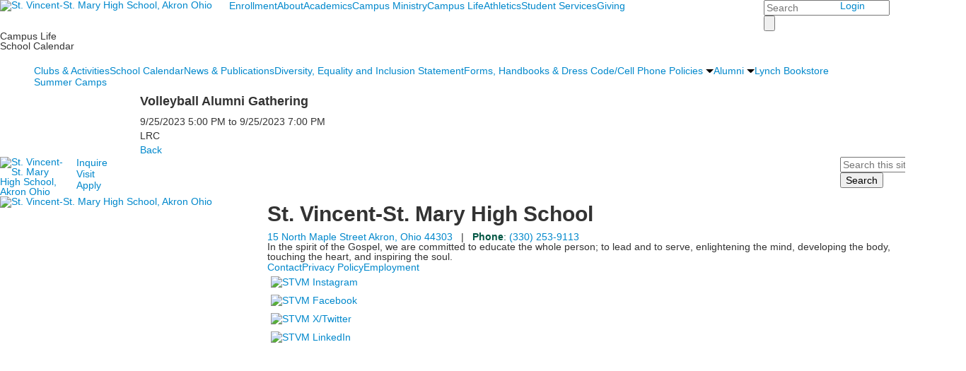

--- FILE ---
content_type: text/html; charset=utf-8
request_url: https://www.stvm.com/event-detail?pk=9078974&fromId=239425
body_size: 10199
content:

<!DOCTYPE html>
<html lang="en" class="body externalcrawler">
<head>
    <title>Volleyball Alumni Gathering</title>
    <meta charset="utf-8">
    <meta name="viewport" content="width=device-width, initial-scale=1.0">
    
    <link href="https://www.stvm.com/event-detail?pk=9078974" rel="canonical" />
        <link rel="apple-touch-icon" href="//bbk12e1-cdn.myschoolcdn.com/1843/site/1302/homescreen/stvm_banner (1).png">
        <link rel="apple-touch-icon" sizes="76x76" href="//bbk12e1-cdn.myschoolcdn.com/1843/site/1302/homescreen/stvm_banner (1).png?w=76">
        <link rel="apple-touch-icon" sizes="120x120" href="//bbk12e1-cdn.myschoolcdn.com/1843/site/1302/homescreen/stvm_banner (1).png?w=120">
        <link rel="apple-touch-icon" sizes="152x152" href="//bbk12e1-cdn.myschoolcdn.com/1843/site/1302/homescreen/stvm_banner (1).png?w=152">
        <link rel="apple-touch-icon" sizes="180x180" href="//bbk12e1-cdn.myschoolcdn.com/1843/site/1302/homescreen/stvm_banner (1).png?w=180">
        <link rel="apple-touch-icon" sizes="192x192" href="//bbk12e1-cdn.myschoolcdn.com/1843/site/1302/homescreen/stvm_banner (1).png?w=192">


<meta name="description" content="" />
<meta itemprop="name" content="Volleyball Alumni Gathering">
<meta itemprop="description" content="">
<meta name="twitter:card" content="summary">
<meta name="twitter:title" content="Volleyball Alumni Gathering">
<meta name="twitter:description" content="">
<meta property="og:title" content="Volleyball Alumni Gathering" />
<meta property="og:type" content="article" />
<meta property="og:url" content="https://www.stvm.com/event-detail?pk=9078974&amp;fromId=239425" />
<meta property="og:description" content="" />
<meta property="og:site_name" content="St. Vincent-St. Mary High School" />
<meta property="article:published_time" content="9/25/2023 5:00:00 PM" />    <link rel="preconnect" href="//fonts.googleapis.com"> <link rel="preconnect" href="//fonts.gstatic.com" crossorigin> <link href="//fonts.googleapis.com/css2?family=Lora:ital,wght@0,400;0,500;0,600;0,700;1,400;1,500;1,600;1,700&family=Oswald:wght@200;300;400;500;600;700&family=Material+Icons&family=Open+Sans:ital,wght@0,300;0,400;0,500;0,600;0,700;0,800;1,300;1,400;1,500;1,600;1,700;1,800&display=swap" rel="stylesheet"><link rel="stylesheet" type="text/css" href="//libs-w2.myschoolapp.com/bootstrap/2.1.1/css/bootstrap.24col.min.css"/><link rel="stylesheet" type="text/css" href="//libs-w2.myschoolapp.com/jquery-flexslider/2.10/jquery.flexslider-min.css"/><link rel="stylesheet" type="text/css" href="//libs-w2.myschoolapp.com/video/7.4.3/video-js.css"/><link rel="stylesheet" type="text/css" href="//libs-w2.myschoolapp.com/jquery-background-carousel/1.2/background-carousel.css"/><link rel="stylesheet" type="text/css" href="//libs-w2.myschoolapp.com/jquery-jplayer/2.4.1/morning.light/jplayer.morning.light.css"/><link rel="stylesheet" type="text/css" href="//libs-w2.myschoolapp.com/images/jPlayer/p3.morning.light.css"/><link rel="stylesheet" type="text/css" href="//src-e1.myschoolapp.com/2026.01.20.8/minify/page-main.css"/><link rel = "stylesheet" type = "text/css" href = "//bbk12e1-cdn.myschoolcdn.com/ftpimages/1843/SiteStyle/1302/SiteStyle134081318670272168.css"/>
    <script type="text/javascript" src="//libs-w2.myschoolapp.com/headJs/1.0.3.cd/head.min.js"></script>
    <script>head.js({"/jquery/3.7.1/jquery-3.7.1.min.js": "//libs-w2.myschoolapp.com/jquery/3.7.1/jquery-3.7.1.min.js"},{"/jquery-migrate/3.4.1/jquery-migrate-3.4.1.min.js": "//libs-w2.myschoolapp.com/jquery-migrate/3.4.1/jquery-migrate-3.4.1.min.js"},{"/p3-fwk/1.1.0/p3-fwk.js": "//libs-w2.myschoolapp.com/p3-fwk/1.1.0/p3-fwk.js"},{"/backbone-validation/backbone-validation-min.js": "//src-e1.myschoolapp.com/2026.01.20.8/src/libs/backbone-validation/backbone-validation-min.js"},{"/jquery-flexslider/2.10/jquery.flexslider-min.js": "//libs-w2.myschoolapp.com/jquery-flexslider/2.10/jquery.flexslider-min.js"},{"/video/7.4.3/video.min.js": "//libs-w2.myschoolapp.com/video/7.4.3/video.min.js"},{"/video/share/1.5/share.video.min.js": "//libs-w2.myschoolapp.com/video/share/1.5/share.video.min.js"},{"/jquery-simplemodal/1.4.5/jquery.simplemodal.1.4.5.min.js": "//libs-w2.myschoolapp.com/jquery-simplemodal/1.4.5/jquery.simplemodal.1.4.5.min.js"},{"/jquery-background-carousel/1.2/jquery.background.carousel.js": "//libs-w2.myschoolapp.com/jquery-background-carousel/1.2/jquery.background.carousel.js"},{"/jquery-jplayer/2.4.1/jquery.jplayer.js": "//libs-w2.myschoolapp.com/jquery-jplayer/2.4.1/jquery.jplayer.js"},{"/jqueryui/1.13.2/jquery-ui.min.js": "//libs-w2.myschoolapp.com/jqueryui/1.13.2/jquery-ui.min.js"},{"/jquery-waitforimages/1.5/jquery.waitforimages.js": "//libs-w2.myschoolapp.com/jquery-waitforimages/1.5/jquery.waitforimages.js"},{"/2026.01.20.8/minify/page-main.js": "//src-e1.myschoolapp.com/2026.01.20.8/minify/page-main.js"}, function() { onMessage.init({"PageTaskId":239421,"PageName":"Event Detail","SiteId":1302,"AppDomain":"https://stvm.myschoolapp.com","IsLive":true,"SslInd":true,"SslUrl":"https://stvm.myschoolapp.com/page/event-detail?pk=9078974&fromId=239425&siteId=1302&ssl=1"}, [{"content":"logo","clientid":"content_81508","options":{"AltText":"St. Vincent-St. Mary High School, Akron Ohio","Url":"https://www.stvm.com/","newWindow":false,"LogoImageUrl":"//bbk12e1-cdn.myschoolcdn.com/ftpimages/1843/logo/stvm_bannerLogo.png"},"StyleTypeId":1,"StyleModeId":1},{"content":"megamenu","clientid":"content_81521","options":{"UrlPrefix":""},"StyleTypeId":2,"StyleModeId":5},{"content":"search","clientid":"content_81512","options":{"DetailPageUrl":"/page/search-results"},"StyleTypeId":1,"StyleModeId":1},{"content":"menu","clientid":"content_81509","options":{"UrlPrefix":""},"StyleTypeId":2,"StyleModeId":1},{"content":"pagetitle","clientid":"content_81510","options":{"UrlPrefix":""},"StyleTypeId":1,"StyleModeId":1},{"content":"menu","clientid":"content_81522","options":{"StartLevel":2,"StartPage":"0","UrlPrefix":""},"StyleTypeId":2,"StyleModeId":1},{"content":"menu","clientid":"content_81546","options":{"StartLevel":2,"StartPage":"0","UrlPrefix":""},"StyleTypeId":2,"StyleModeId":1},{"content":"eventdetail","clientid":"content_1453240","options":null,"StyleTypeId":1,"StyleModeId":1},{"content":"logo","clientid":"content_81519","options":{"AltText":"St. Vincent-St. Mary High School, Akron Ohio","Url":"https://www.stvm.com/","newWindow":false,"LogoImageUrl":"//bbk12e1-cdn.myschoolcdn.com/ftpimages/1843/logo/stvm_crest.png"},"StyleTypeId":1,"StyleModeId":1},{"content":"links","clientid":"content_81520","options":null,"StyleTypeId":1,"StyleModeId":1},{"content":"search","clientid":"content_81518","options":{"DetailPageUrl":"/page/search-results"},"StyleTypeId":1,"StyleModeId":1},{"content":"logo","clientid":"content_81514","options":{"AltText":"St. Vincent-St. Mary High School, Akron Ohio","Url":"https://www.stvm.com/","newWindow":false,"LogoImageUrl":"//bbk12e1-cdn.myschoolcdn.com/ftpimages/1843/logo/stvm_badge (1).png"},"StyleTypeId":1,"StyleModeId":1},{"content":"photo","clientid":"content_81547","options":{"pk":9078974,"IsNewsExpired":false,"GroupName":"ML: Footer | Affiliates","AlbumId":"599371"},"StyleTypeId":1,"StyleModeId":1},{"content":"text","clientid":"content_81515","options":{"HeaderTextOption":"optHeaderText","HeaderText":"St. Vincent-St. Mary High School"},"StyleTypeId":1,"StyleModeId":1},{"content":"text","clientid":"content_81513","options":{"HeaderTextOption":"optHeaderText","HeaderText":""},"StyleTypeId":1,"StyleModeId":1},{"content":"menu","clientid":"content_81516","options":{"UrlPrefix":""},"StyleTypeId":2,"StyleModeId":1},{"content":"links","clientid":"content_81517","options":null,"StyleTypeId":1,"StyleModeId":1},{"content":"menu","clientid":"content_3781","options":{"StartLevel":2,"StartPage":"67821","UrlPrefix":""},"StyleTypeId":2,"StyleModeId":1},{"content":"links","clientid":"content_3780","options":null,"StyleTypeId":3,"StyleModeId":1},{"content":"menu","clientid":"content_3782","options":{"StartLevel":2,"StartPage":"67822","UrlPrefix":""},"StyleTypeId":2,"StyleModeId":1},{"content":"links","clientid":"content_3783","options":null,"StyleTypeId":3,"StyleModeId":1},{"content":"menu","clientid":"content_3784","options":{"StartLevel":2,"StartPage":"67823","UrlPrefix":""},"StyleTypeId":2,"StyleModeId":1},{"content":"links","clientid":"content_3785","options":null,"StyleTypeId":3,"StyleModeId":1},{"content":"menu","clientid":"content_3786","options":{"StartLevel":2,"StartPage":"67824","UrlPrefix":""},"StyleTypeId":2,"StyleModeId":1},{"content":"links","clientid":"content_3787","options":null,"StyleTypeId":3,"StyleModeId":1},{"content":"menu","clientid":"content_3788","options":{"StartLevel":2,"StartPage":"67825","UrlPrefix":""},"StyleTypeId":2,"StyleModeId":1},{"content":"links","clientid":"content_3789","options":null,"StyleTypeId":3,"StyleModeId":1},{"content":"menu","clientid":"content_3790","options":{"StartLevel":2,"StartPage":"67826","UrlPrefix":""},"StyleTypeId":2,"StyleModeId":1},{"content":"links","clientid":"content_3791","options":null,"StyleTypeId":3,"StyleModeId":1},{"content":"menu","clientid":"content_3792","options":{"StartLevel":2,"StartPage":"67827","UrlPrefix":""},"StyleTypeId":2,"StyleModeId":1},{"content":"links","clientid":"content_3793","options":null,"StyleTypeId":3,"StyleModeId":1},{"content":"menu","clientid":"content_3807","options":{"StartLevel":2,"StartPage":"68214","UrlPrefix":""},"StyleTypeId":2,"StyleModeId":1},{"content":"links","clientid":"content_3808","options":null,"StyleTypeId":3,"StyleModeId":1}], [{"Id":81508,"SchoolId":1843,"ElementType":1,"SiteStyleId":50724,"ContentTypeId":395,"ContentLabel":"Logo","ContentPk":14905,"ClientId":"content_81508","Options":{"AltText":"St. Vincent-St. Mary High School, Akron Ohio","Url":"https://www.stvm.com/","newWindow":false,"LogoImageUrl":"//bbk12e1-cdn.myschoolcdn.com/ftpimages/1843/logo/stvm_bannerLogo.png"},"Style":{"Id":50724,"StyleTypeId":1,"StyleModeId":1,"ContentTypeId":395,"CssClass":"style-50724","Options":{"Header":{"Visible":false}}},"HasData":true,"FromId":239425,"IsExternalCrawler":true},{"Id":81521,"SchoolId":1843,"ElementType":1,"SiteStyleId":50744,"ContentTypeId":429,"ContentLabel":"Mega_Menu","ContentPk":2311,"ClientId":"content_81521","Options":{"UrlPrefix":""},"Style":{"Id":50744,"StyleTypeId":2,"StyleModeId":5,"ContentTypeId":429,"CssClass":"style-50744","Options":{"SNI1":{"Visible":false}}},"HasData":true,"FromId":239425,"PanelIndex":{"67821":1050,"67822":1051,"67823":1052,"67824":1053,"67825":1054,"67826":1055,"67827":1056,"68214":1062},"IsExternalCrawler":true},{"Id":81512,"SchoolId":1843,"ElementType":1,"SiteStyleId":50723,"ContentTypeId":370,"ContentLabel":"Search","ClientId":"content_81512","Options":{"DetailPageUrl":"/page/search-results"},"Style":{"Id":50723,"StyleTypeId":1,"StyleModeId":1,"ContentTypeId":370,"CssClass":"style-50723","Options":{"Header":{"Visible":false},"Submit":{"Visible":true,"Label":""},"SearchLabel":{"Label":"Search"},"Search":{"Placeholder":"Search"}}},"HasData":true,"FromId":239425,"IsExternalCrawler":true},{"Id":81509,"SchoolId":1843,"ElementType":1,"SiteStyleId":50725,"ContentTypeId":389,"ContentLabel":"Menu","ContentPk":2313,"ClientId":"content_81509","Options":{"UrlPrefix":""},"Style":{"Id":50725,"StyleTypeId":2,"StyleModeId":1,"ContentTypeId":389,"CssClass":"style-50725","Options":{"SNI1":{"Visible":false},"SNI2":{"Visible":true},"SNI3":{"Visible":true},"NavMenu":{"Animate":true,"AppearOn":"hover"}}},"HasData":true,"FromId":239425,"IsExternalCrawler":true},{"Id":81510,"SchoolId":1843,"ElementType":1,"SiteStyleId":50721,"ContentTypeId":66,"ContentLabel":"Page_Title","ClientId":"content_81510","Options":{"UrlPrefix":""},"Style":{"Id":50721,"StyleTypeId":1,"StyleModeId":1,"ContentTypeId":66,"CssClass":"style-50721","Options":{"HeadingGroup":{"Visible":true},"Level1":{"Visible":true},"Level2":{"Visible":true},"Level3":{"Visible":true},"Level4":{"Visible":true},"Level5":{"Visible":true},"Level6":{"Visible":true}}},"HasData":true,"FromId":239425,"IsExternalCrawler":true},{"Id":81522,"SchoolId":1843,"ElementType":1,"SiteStyleId":50732,"ContentTypeId":389,"ContentLabel":"Menu","ContentPk":2311,"ClientId":"content_81522","Options":{"StartLevel":2,"StartPage":"0","UrlPrefix":""},"Style":{"Id":50732,"StyleTypeId":2,"StyleModeId":1,"ContentTypeId":389,"CssClass":"style-50732","Options":{"SNI1":{"Visible":true},"SNI2":{"Visible":true},"SNI3":{"Visible":true},"NavMenu":{"Animate":true,"AppearOn":"hover"}}},"HasData":true,"FromId":239425,"IsExternalCrawler":true},{"Id":81546,"SchoolId":1843,"ElementType":1,"SiteStyleId":50732,"ContentTypeId":389,"ContentLabel":"Menu","ContentPk":2314,"ClientId":"content_81546","Options":{"StartLevel":2,"StartPage":"0","UrlPrefix":""},"Style":{"Id":50732,"StyleTypeId":2,"StyleModeId":1,"ContentTypeId":389,"CssClass":"style-50732","Options":{"SNI1":{"Visible":true},"SNI2":{"Visible":true},"SNI3":{"Visible":true},"NavMenu":{"Animate":true,"AppearOn":"hover"}}},"FromId":239425,"IsExternalCrawler":true},{"Id":1453240,"SchoolId":1843,"SiteStyleId":50711,"ContentTypeId":401,"ContentLabel":"Event_Detail","ClientId":"content_1453240","Style":{"Id":50711,"StyleTypeId":1,"StyleModeId":1,"ContentTypeId":401,"CssClass":"style-50711","Options":{"Date":{"Visible":true},"Location":{"Visible":true},"ContactInfo":{"Visible":true},"BriefDescription":{"Visible":true},"Description":{"Visible":true},"BackButton":{"Visible":true},"Register":{"Visible":true}}},"HasData":true,"FromId":239425,"IsExternalCrawler":true},{"Id":81519,"SchoolId":1843,"ElementType":1,"SiteStyleId":50747,"ContentTypeId":395,"ContentLabel":"Logo","ContentPk":14199,"ClientId":"content_81519","Options":{"AltText":"St. Vincent-St. Mary High School, Akron Ohio","Url":"https://www.stvm.com/","newWindow":false,"LogoImageUrl":"//bbk12e1-cdn.myschoolcdn.com/ftpimages/1843/logo/stvm_crest.png"},"Style":{"Id":50747,"StyleTypeId":1,"StyleModeId":1,"ContentTypeId":395,"CssClass":"style-50747","Options":{"Header":{"Visible":false}}},"HasData":true,"FromId":239425,"IsExternalCrawler":true},{"Id":81520,"SchoolId":1843,"ElementType":1,"SiteStyleId":50747,"ContentTypeId":2,"ContentLabel":"Links","ContentPk":52667,"ClientId":"content_81520","Style":{"Id":50747,"StyleTypeId":1,"StyleModeId":1,"ContentTypeId":2,"CssClass":"style-50747","Options":{"Header":{"Visible":false},"SubHeader":{"Visible":false},"CategoryDescription":{"Visible":false},"LinkImage":{"Visible":false},"UrlLink":{"Visible":true},"LongDescription":{"Visible":false}}},"HasData":true,"FromId":239425,"IsExternalCrawler":true},{"Id":81518,"SchoolId":1843,"ElementType":1,"SiteStyleId":50747,"ContentTypeId":370,"ContentLabel":"Search","ClientId":"content_81518","Options":{"DetailPageUrl":"/page/search-results"},"Style":{"Id":50747,"StyleTypeId":1,"StyleModeId":1,"ContentTypeId":370,"CssClass":"style-50747","Options":{"Header":{"Visible":false},"Submit":{"Visible":true,"Label":"Search"},"SearchLabel":{"Label":"Search"},"Search":{"Placeholder":"Search this site ..."}}},"HasData":true,"FromId":239425,"IsExternalCrawler":true},{"Id":81514,"SchoolId":1843,"ElementType":1,"SiteStyleId":50767,"ContentTypeId":395,"ContentLabel":"Logo","ContentPk":14906,"ClientId":"content_81514","Options":{"AltText":"St. Vincent-St. Mary High School, Akron Ohio","Url":"https://www.stvm.com/","newWindow":false,"LogoImageUrl":"//bbk12e1-cdn.myschoolcdn.com/ftpimages/1843/logo/stvm_badge (1).png"},"Style":{"Id":50767,"StyleTypeId":1,"StyleModeId":1,"ContentTypeId":395,"CssClass":"style-50767","Options":{"Header":{"Visible":false}}},"HasData":true,"FromId":239425,"IsExternalCrawler":true},{"Id":81547,"SchoolId":1843,"ElementType":1,"SiteStyleId":50767,"ContentTypeId":31,"ContentLabel":"Photo","ContentPk":85711,"ClientId":"content_81547","Options":{"pk":9078974,"IsNewsExpired":false,"GroupName":"ML: Footer | Affiliates","AlbumId":"599371"},"Style":{"Id":50767,"StyleTypeId":1,"StyleModeId":1,"ContentTypeId":31,"CssClass":"style-50767","Options":{"Header":{"Visible":false},"Title":{"Visible":false},"Caption":{"Visible":false},"LongDescription":{"Visible":false},"AlbumSelect":{"Visible":false},"AlbumName":{"Visible":false}}},"HasData":true,"FromId":239425,"IsExternalCrawler":true},{"Id":81515,"SchoolId":1843,"ElementType":1,"SiteStyleId":50730,"ContentTypeId":1,"ContentLabel":"Text","ContentPk":390084,"ClientId":"content_81515","Options":{"HeaderTextOption":"optHeaderText","HeaderText":"St. Vincent-St. Mary High School"},"Style":{"Id":50730,"StyleTypeId":1,"StyleModeId":1,"ContentTypeId":1,"CssClass":"style-50730","Options":{"Header":{"Visible":true},"Photos":{"Visible":false}}},"HasData":true,"FromId":239425,"IsExternalCrawler":true},{"Id":81513,"SchoolId":1843,"ElementType":1,"SiteStyleId":50730,"ContentTypeId":1,"ContentLabel":"Text","ContentPk":390085,"ClientId":"content_81513","Options":{"HeaderTextOption":"optHeaderText","HeaderText":""},"Style":{"Id":50730,"StyleTypeId":1,"StyleModeId":1,"ContentTypeId":1,"CssClass":"style-50730","Options":{"Header":{"Visible":true},"Photos":{"Visible":false}}},"HasData":true,"FromId":239425,"IsExternalCrawler":true},{"Id":81516,"SchoolId":1843,"ElementType":1,"SiteStyleId":50731,"ContentTypeId":389,"ContentLabel":"Menu","ContentPk":2312,"ClientId":"content_81516","Options":{"UrlPrefix":""},"Style":{"Id":50731,"StyleTypeId":2,"StyleModeId":1,"ContentTypeId":389,"CssClass":"style-50731","Options":{"SNI1":{"Visible":false},"SNI2":{"Visible":true},"SNI3":{"Visible":true},"NavMenu":{"Animate":true,"AppearOn":"hover"}}},"HasData":true,"FromId":239425,"IsExternalCrawler":true},{"Id":81517,"SchoolId":1843,"ElementType":1,"SiteStyleId":50727,"ContentTypeId":2,"ContentLabel":"Links","ContentPk":52668,"ClientId":"content_81517","Style":{"Id":50727,"StyleTypeId":1,"StyleModeId":1,"ContentTypeId":2,"CssClass":"style-50727","Options":{"Header":{"Visible":true},"SubHeader":{"Visible":true},"CategoryDescription":{"Visible":true},"LinkImage":{"Visible":true},"UrlLink":{"Visible":false},"LongDescription":{"Visible":false}}},"HasData":true,"FromId":239425,"IsExternalCrawler":true},{"Id":3781,"SchoolId":1843,"ElementType":2,"SiteStyleId":50726,"ContentTypeId":389,"ContentLabel":"Menu","ContentPk":2311,"ClientId":"content_3781","Options":{"StartLevel":2,"StartPage":"67821","UrlPrefix":""},"Style":{"Id":50726,"StyleTypeId":2,"StyleModeId":1,"ContentTypeId":389,"CssClass":"style-50726","Options":{"SNI1":{"Visible":false},"SNI2":{"Visible":true},"SNI3":{"Visible":true},"NavMenu":{"Animate":true,"AppearOn":"hover"}}},"HasData":true,"FromId":239425,"IsExternalCrawler":true},{"Id":3780,"SchoolId":1843,"ElementType":2,"SiteStyleId":50764,"ContentTypeId":2,"ContentLabel":"Links","ContentPk":52675,"ClientId":"content_3780","Style":{"Id":50764,"StyleTypeId":3,"StyleModeId":1,"ContentTypeId":2,"CssClass":"style-50764","Options":{"Header":{"Visible":false},"Title":{"Visible":true},"Caption":{"Visible":true},"LongDescription":{"Visible":true},"Details":{"Visible":true,"Position":"bottom","Location":"inside"},"Counter":{"Visible":false,"Alignment":"left","Position":"top"},"Pager":{"Visible":false,"Type":"shapes","Alignment":"center","Position":"bottom","Location":"outside"},"Arrows":{"Visible":false}},"Settings":{"AutoAdvance":false,"PauseOnHover":false,"PauseOnAction":false,"AnimationType":"fade","LoopAnimation":true,"SlideshowSpeed":"8","AnimationSpeed":"1","Randomize":false,"SmoothHeight":false,"ShowArrows":"always","GalleryStyle":false,"MinItems":"1","MaxItems":"1","SlideWidth":"150"}},"HasData":true,"FromId":239425,"IsExternalCrawler":true},{"Id":3782,"SchoolId":1843,"ElementType":2,"SiteStyleId":50726,"ContentTypeId":389,"ContentLabel":"Menu","ContentPk":2311,"ClientId":"content_3782","Options":{"StartLevel":2,"StartPage":"67822","UrlPrefix":""},"Style":{"Id":50726,"StyleTypeId":2,"StyleModeId":1,"ContentTypeId":389,"CssClass":"style-50726","Options":{"SNI1":{"Visible":false},"SNI2":{"Visible":true},"SNI3":{"Visible":true},"NavMenu":{"Animate":true,"AppearOn":"hover"}}},"HasData":true,"FromId":239425,"IsExternalCrawler":true},{"Id":3783,"SchoolId":1843,"ElementType":2,"SiteStyleId":50764,"ContentTypeId":2,"ContentLabel":"Links","ContentPk":52676,"ClientId":"content_3783","Style":{"Id":50764,"StyleTypeId":3,"StyleModeId":1,"ContentTypeId":2,"CssClass":"style-50764","Options":{"Header":{"Visible":false},"Title":{"Visible":true},"Caption":{"Visible":true},"LongDescription":{"Visible":true},"Details":{"Visible":true,"Position":"bottom","Location":"inside"},"Counter":{"Visible":false,"Alignment":"left","Position":"top"},"Pager":{"Visible":false,"Type":"shapes","Alignment":"center","Position":"bottom","Location":"outside"},"Arrows":{"Visible":false}},"Settings":{"AutoAdvance":false,"PauseOnHover":false,"PauseOnAction":false,"AnimationType":"fade","LoopAnimation":true,"SlideshowSpeed":"8","AnimationSpeed":"1","Randomize":false,"SmoothHeight":false,"ShowArrows":"always","GalleryStyle":false,"MinItems":"1","MaxItems":"1","SlideWidth":"150"}},"HasData":true,"FromId":239425,"IsExternalCrawler":true},{"Id":3784,"SchoolId":1843,"ElementType":2,"SiteStyleId":50726,"ContentTypeId":389,"ContentLabel":"Menu","ContentPk":2311,"ClientId":"content_3784","Options":{"StartLevel":2,"StartPage":"67823","UrlPrefix":""},"Style":{"Id":50726,"StyleTypeId":2,"StyleModeId":1,"ContentTypeId":389,"CssClass":"style-50726","Options":{"SNI1":{"Visible":false},"SNI2":{"Visible":true},"SNI3":{"Visible":true},"NavMenu":{"Animate":true,"AppearOn":"hover"}}},"HasData":true,"FromId":239425,"IsExternalCrawler":true},{"Id":3785,"SchoolId":1843,"ElementType":2,"SiteStyleId":50764,"ContentTypeId":2,"ContentLabel":"Links","ContentPk":52677,"ClientId":"content_3785","Style":{"Id":50764,"StyleTypeId":3,"StyleModeId":1,"ContentTypeId":2,"CssClass":"style-50764","Options":{"Header":{"Visible":false},"Title":{"Visible":true},"Caption":{"Visible":true},"LongDescription":{"Visible":true},"Details":{"Visible":true,"Position":"bottom","Location":"inside"},"Counter":{"Visible":false,"Alignment":"left","Position":"top"},"Pager":{"Visible":false,"Type":"shapes","Alignment":"center","Position":"bottom","Location":"outside"},"Arrows":{"Visible":false}},"Settings":{"AutoAdvance":false,"PauseOnHover":false,"PauseOnAction":false,"AnimationType":"fade","LoopAnimation":true,"SlideshowSpeed":"8","AnimationSpeed":"1","Randomize":false,"SmoothHeight":false,"ShowArrows":"always","GalleryStyle":false,"MinItems":"1","MaxItems":"1","SlideWidth":"150"}},"HasData":true,"FromId":239425,"IsExternalCrawler":true},{"Id":3786,"SchoolId":1843,"ElementType":2,"SiteStyleId":50726,"ContentTypeId":389,"ContentLabel":"Menu","ContentPk":2311,"ClientId":"content_3786","Options":{"StartLevel":2,"StartPage":"67824","UrlPrefix":""},"Style":{"Id":50726,"StyleTypeId":2,"StyleModeId":1,"ContentTypeId":389,"CssClass":"style-50726","Options":{"SNI1":{"Visible":false},"SNI2":{"Visible":true},"SNI3":{"Visible":true},"NavMenu":{"Animate":true,"AppearOn":"hover"}}},"FromId":239425,"IsExternalCrawler":true},{"Id":3787,"SchoolId":1843,"ElementType":2,"SiteStyleId":50764,"ContentTypeId":2,"ContentLabel":"Links","ContentPk":52678,"ClientId":"content_3787","Style":{"Id":50764,"StyleTypeId":3,"StyleModeId":1,"ContentTypeId":2,"CssClass":"style-50764","Options":{"Header":{"Visible":false},"Title":{"Visible":true},"Caption":{"Visible":true},"LongDescription":{"Visible":true},"Details":{"Visible":true,"Position":"bottom","Location":"inside"},"Counter":{"Visible":false,"Alignment":"left","Position":"top"},"Pager":{"Visible":false,"Type":"shapes","Alignment":"center","Position":"bottom","Location":"outside"},"Arrows":{"Visible":false}},"Settings":{"AutoAdvance":false,"PauseOnHover":false,"PauseOnAction":false,"AnimationType":"fade","LoopAnimation":true,"SlideshowSpeed":"8","AnimationSpeed":"1","Randomize":false,"SmoothHeight":false,"ShowArrows":"always","GalleryStyle":false,"MinItems":"1","MaxItems":"1","SlideWidth":"150"}},"FromId":239425,"IsExternalCrawler":true},{"Id":3788,"SchoolId":1843,"ElementType":2,"SiteStyleId":50726,"ContentTypeId":389,"ContentLabel":"Menu","ContentPk":2311,"ClientId":"content_3788","Options":{"StartLevel":2,"StartPage":"67825","UrlPrefix":""},"Style":{"Id":50726,"StyleTypeId":2,"StyleModeId":1,"ContentTypeId":389,"CssClass":"style-50726","Options":{"SNI1":{"Visible":false},"SNI2":{"Visible":true},"SNI3":{"Visible":true},"NavMenu":{"Animate":true,"AppearOn":"hover"}}},"HasData":true,"FromId":239425,"IsExternalCrawler":true},{"Id":3789,"SchoolId":1843,"ElementType":2,"SiteStyleId":50764,"ContentTypeId":2,"ContentLabel":"Links","ContentPk":52679,"ClientId":"content_3789","Style":{"Id":50764,"StyleTypeId":3,"StyleModeId":1,"ContentTypeId":2,"CssClass":"style-50764","Options":{"Header":{"Visible":false},"Title":{"Visible":true},"Caption":{"Visible":true},"LongDescription":{"Visible":true},"Details":{"Visible":true,"Position":"bottom","Location":"inside"},"Counter":{"Visible":false,"Alignment":"left","Position":"top"},"Pager":{"Visible":false,"Type":"shapes","Alignment":"center","Position":"bottom","Location":"outside"},"Arrows":{"Visible":false}},"Settings":{"AutoAdvance":false,"PauseOnHover":false,"PauseOnAction":false,"AnimationType":"fade","LoopAnimation":true,"SlideshowSpeed":"8","AnimationSpeed":"1","Randomize":false,"SmoothHeight":false,"ShowArrows":"always","GalleryStyle":false,"MinItems":"1","MaxItems":"1","SlideWidth":"150"}},"FromId":239425,"IsExternalCrawler":true},{"Id":3790,"SchoolId":1843,"ElementType":2,"SiteStyleId":50726,"ContentTypeId":389,"ContentLabel":"Menu","ContentPk":2311,"ClientId":"content_3790","Options":{"StartLevel":2,"StartPage":"67826","UrlPrefix":""},"Style":{"Id":50726,"StyleTypeId":2,"StyleModeId":1,"ContentTypeId":389,"CssClass":"style-50726","Options":{"SNI1":{"Visible":false},"SNI2":{"Visible":true},"SNI3":{"Visible":true},"NavMenu":{"Animate":true,"AppearOn":"hover"}}},"HasData":true,"FromId":239425,"IsExternalCrawler":true},{"Id":3791,"SchoolId":1843,"ElementType":2,"SiteStyleId":50764,"ContentTypeId":2,"ContentLabel":"Links","ContentPk":52680,"ClientId":"content_3791","Style":{"Id":50764,"StyleTypeId":3,"StyleModeId":1,"ContentTypeId":2,"CssClass":"style-50764","Options":{"Header":{"Visible":false},"Title":{"Visible":true},"Caption":{"Visible":true},"LongDescription":{"Visible":true},"Details":{"Visible":true,"Position":"bottom","Location":"inside"},"Counter":{"Visible":false,"Alignment":"left","Position":"top"},"Pager":{"Visible":false,"Type":"shapes","Alignment":"center","Position":"bottom","Location":"outside"},"Arrows":{"Visible":false}},"Settings":{"AutoAdvance":false,"PauseOnHover":false,"PauseOnAction":false,"AnimationType":"fade","LoopAnimation":true,"SlideshowSpeed":"8","AnimationSpeed":"1","Randomize":false,"SmoothHeight":false,"ShowArrows":"always","GalleryStyle":false,"MinItems":"1","MaxItems":"1","SlideWidth":"150"}},"HasData":true,"FromId":239425,"IsExternalCrawler":true},{"Id":3792,"SchoolId":1843,"ElementType":2,"SiteStyleId":50726,"ContentTypeId":389,"ContentLabel":"Menu","ContentPk":2311,"ClientId":"content_3792","Options":{"StartLevel":2,"StartPage":"67827","UrlPrefix":""},"Style":{"Id":50726,"StyleTypeId":2,"StyleModeId":1,"ContentTypeId":389,"CssClass":"style-50726","Options":{"SNI1":{"Visible":false},"SNI2":{"Visible":true},"SNI3":{"Visible":true},"NavMenu":{"Animate":true,"AppearOn":"hover"}}},"HasData":true,"FromId":239425,"IsExternalCrawler":true},{"Id":3793,"SchoolId":1843,"ElementType":2,"SiteStyleId":50764,"ContentTypeId":2,"ContentLabel":"Links","ContentPk":52681,"ClientId":"content_3793","Style":{"Id":50764,"StyleTypeId":3,"StyleModeId":1,"ContentTypeId":2,"CssClass":"style-50764","Options":{"Header":{"Visible":false},"Title":{"Visible":true},"Caption":{"Visible":true},"LongDescription":{"Visible":true},"Details":{"Visible":true,"Position":"bottom","Location":"inside"},"Counter":{"Visible":false,"Alignment":"left","Position":"top"},"Pager":{"Visible":false,"Type":"shapes","Alignment":"center","Position":"bottom","Location":"outside"},"Arrows":{"Visible":false}},"Settings":{"AutoAdvance":false,"PauseOnHover":false,"PauseOnAction":false,"AnimationType":"fade","LoopAnimation":true,"SlideshowSpeed":"8","AnimationSpeed":"1","Randomize":false,"SmoothHeight":false,"ShowArrows":"always","GalleryStyle":false,"MinItems":"1","MaxItems":"1","SlideWidth":"150"}},"HasData":true,"FromId":239425,"IsExternalCrawler":true},{"Id":3807,"SchoolId":1843,"ElementType":2,"SiteStyleId":50726,"ContentTypeId":389,"ContentLabel":"Menu","ContentPk":2311,"ClientId":"content_3807","Options":{"StartLevel":2,"StartPage":"68214","UrlPrefix":""},"Style":{"Id":50726,"StyleTypeId":2,"StyleModeId":1,"ContentTypeId":389,"CssClass":"style-50726","Options":{"SNI1":{"Visible":false},"SNI2":{"Visible":true},"SNI3":{"Visible":true},"NavMenu":{"Animate":true,"AppearOn":"hover"}}},"HasData":true,"FromId":239425,"IsExternalCrawler":true},{"Id":3808,"SchoolId":1843,"ElementType":2,"SiteStyleId":50764,"ContentTypeId":2,"ContentLabel":"Links","ContentPk":53011,"ClientId":"content_3808","Style":{"Id":50764,"StyleTypeId":3,"StyleModeId":1,"ContentTypeId":2,"CssClass":"style-50764","Options":{"Header":{"Visible":false},"Title":{"Visible":true},"Caption":{"Visible":true},"LongDescription":{"Visible":true},"Details":{"Visible":true,"Position":"bottom","Location":"inside"},"Counter":{"Visible":false,"Alignment":"left","Position":"top"},"Pager":{"Visible":false,"Type":"shapes","Alignment":"center","Position":"bottom","Location":"outside"},"Arrows":{"Visible":false}},"Settings":{"AutoAdvance":false,"PauseOnHover":false,"PauseOnAction":false,"AnimationType":"fade","LoopAnimation":true,"SlideshowSpeed":"8","AnimationSpeed":"1","Randomize":false,"SmoothHeight":false,"ShowArrows":"always","GalleryStyle":false,"MinItems":"1","MaxItems":"1","SlideWidth":"150"}},"HasData":true,"FromId":239425,"IsExternalCrawler":true}], [{"FilePathTypeId":2,"Description":"Fastly CDN1","Url":"//cdn.media910.whipplehill.net","BaseUrl":"cdn.media910.whipplehill.net","VideoDefaultInd":false,"DefaultInd":false,"InsertDate":null,"LastModifyDate":null,"LastModifyUserId":null,"vendor_external_id":null},{"FilePathTypeId":3,"Description":"Fastly CDN2 (Amazon Cloud)","Url":"//media.cdn.whipplehill.net","BaseUrl":"media.cdn.whipplehill.net","VideoDefaultInd":false,"DefaultInd":false,"InsertDate":null,"LastModifyDate":null,"LastModifyUserId":null,"vendor_external_id":null},{"FilePathTypeId":4,"Description":"Photon","Url":"//images.myschoolcdn.com","BaseUrl":"images.myschoolcdn.com","VideoDefaultInd":false,"DefaultInd":false,"InsertDate":null,"LastModifyDate":null,"LastModifyUserId":null,"vendor_external_id":null},{"FilePathTypeId":5,"Description":"Common","Url":"//common-e1.myschoolapp.com","BaseUrl":"common-e1.myschoolapp.com","VideoDefaultInd":false,"DefaultInd":false,"InsertDate":null,"LastModifyDate":null,"LastModifyUserId":null,"vendor_external_id":null},{"FilePathTypeId":6,"Description":"Photon East 1","Url":"//bbk12e1-cdn.myschoolcdn.com","BaseUrl":"bbk12e1-cdn.myschoolcdn.com","VideoDefaultInd":false,"DefaultInd":false,"InsertDate":null,"LastModifyDate":null,"LastModifyUserId":null,"vendor_external_id":null},{"FilePathTypeId":7,"Description":"Default","Url":"//bbk12e1-cdn.myschoolcdn.com","BaseUrl":"bbk12e1-cdn.myschoolcdn.com","VideoDefaultInd":false,"DefaultInd":true,"InsertDate":null,"LastModifyDate":null,"LastModifyUserId":null,"vendor_external_id":null},{"FilePathTypeId":8,"Description":"Stage Initial Photon","Url":"//dto-si-media.myschoolcdn.com","BaseUrl":"dto-si-media.myschoolcdn.com","VideoDefaultInd":false,"DefaultInd":false,"InsertDate":null,"LastModifyDate":null,"LastModifyUserId":null,"vendor_external_id":null},{"FilePathTypeId":9,"Description":"SF Video","Url":"//s3.amazonaws.com/dto-e1-sf-video-01","BaseUrl":"s3.amazonaws.com/dto-e1-sf-video-01","VideoDefaultInd":false,"DefaultInd":false,"InsertDate":null,"LastModifyDate":null,"LastModifyUserId":null,"vendor_external_id":null},{"FilePathTypeId":10,"Description":"SI Video","Url":"//s3.amazonaws.com/dto-e1-si-video-01","BaseUrl":"s3.amazonaws.com/dto-e1-si-video-01","VideoDefaultInd":false,"DefaultInd":false,"InsertDate":null,"LastModifyDate":null,"LastModifyUserId":null,"vendor_external_id":null},{"FilePathTypeId":11,"Description":"Production Video","Url":"//video-e1.myschoolcdn.com","BaseUrl":"video-e1.myschoolcdn.com","VideoDefaultInd":true,"DefaultInd":false,"InsertDate":null,"LastModifyDate":null,"LastModifyUserId":null,"vendor_external_id":null},{"FilePathTypeId":12,"Description":"Stage File Photon","Url":"//dto-sf-media.myschoolcdn.com","BaseUrl":"dto-sf-media.myschoolcdn.com","VideoDefaultInd":false,"DefaultInd":false,"InsertDate":null,"LastModifyDate":null,"LastModifyUserId":null,"vendor_external_id":null},{"FilePathTypeId":13,"Description":"Libraries","Url":"//libs-w2.myschoolapp.com","BaseUrl":"libs-w2.myschoolapp.com","VideoDefaultInd":false,"DefaultInd":false,"InsertDate":null,"LastModifyDate":null,"LastModifyUserId":null,"vendor_external_id":null},{"FilePathTypeId":14,"Description":"DTO Temp S3","Url":"//s3.amazonaws.com/k12-uploadtmp-e1-01","BaseUrl":"s3.amazonaws.com/k12-uploadtmp-e1-01","VideoDefaultInd":false,"DefaultInd":false,"InsertDate":null,"LastModifyDate":null,"LastModifyUserId":null,"vendor_external_id":null},{"FilePathTypeId":15,"Description":"Prod Temp S3","Url":"//s3.amazonaws.com/dto-uploadtmp-e1-01","BaseUrl":"s3.amazonaws.com/dto-uploadtmp-e1-01","VideoDefaultInd":false,"DefaultInd":false,"InsertDate":null,"LastModifyDate":null,"LastModifyUserId":null,"vendor_external_id":null},{"FilePathTypeId":16,"Description":"Source","Url":"//src-e1.myschoolapp.com","BaseUrl":"src-e1.myschoolapp.com","VideoDefaultInd":false,"DefaultInd":false,"InsertDate":null,"LastModifyDate":null,"LastModifyUserId":null,"vendor_external_id":null}]); });</script>

    <!-- Global site tag (gtag.js) - Google Analytics -->
<script async src="https://www.googletagmanager.com/gtag/js?id=G-K20RTPJ0QD"></script>
<script>
  window.dataLayer = window.dataLayer || [];
  function gtag(){dataLayer.push(arguments);}
  gtag('js', new Date());

  gtag('config', 'G-K20RTPJ0QD');
</script>

<!-- JSON-LD Structured Data - Single School Level -->
<script type="application/ld+json">
{
"@context" : "http://schema.org",
"@type" : "EducationalOrganization",
"name" : "St. Vincent-St. Mary High School",
"telephone" : "330-253-9113",
"faxNumber" : "330-996-0020",
"address" : {
  "@type" : "PostalAddress",
  "streetAddress" : "15 North Maple Street",
  "addressLocality" : "Akron",
  "addressRegion" : "OH",
  "postalCode" : "44303"
  }
} </script>
 
<script type="application/ld+json">
{
"@context" : "http://schema.org",
"@type" : "EducationalOrganization",
"name" : "School Name Here",
"image": "https://bbk12e1-cdn.myschoolcdn.com/ftpimages/1843/logo/stvm_bannerLogo.png",
"url" : "https://www.stvm.com/",
"sameAs" : [ "https://www.facebook.com/stvmirish",
  "https://twitter.com/stvmirish",
  "https://instagram.com/stvmirish" ]
} </script>
</head>
<body class="body style-50720" >


<div class="layout" id="layout_8306"><div class="style-50717 region layout-region" id="layout_region_0"><div class="container">
</div></div><div class="style-50718 region layout-region" id="layout_region_1"><div class="full-width">
<div class="layout-row row-fluid"><div class="first-col layout-col span6 col"><div class="layout-block style-50724 clearfix" data-cid="395" id="content_81508"><div class="content logo">


<div class="content-wrap">
        <a href="https://www.stvm.com/">
			<img src="//bbk12e1-cdn.myschoolcdn.com/ftpimages/1843/logo/stvm_bannerLogo.png" alt='St. Vincent-St. Mary High School, Akron Ohio'>
		</a>
</div></div></div></div><div class="layout-col span14 col"><div class="layout-block style-50744 clearfix" data-cid="429" id="content_81521"><div class="content megamenu">


	<nav aria-label="1. Main Menu" class=" nav-menu menu-animate-false menu-action-hover menu-type-mega menu-direction-down ">
		<ul class="menu-container mega-level1">
					<li tabindex="1" class="mega-menu-item menu-item menu-item-67822 l1-item level-1  has-sub-menu ">

			<a tabindex="-1" href="/enrollment">
				Enrollment
			</a>


					<div class="mega-menu-panel mega-menu-panel-67822 ">
						<div class="mega-menu-panel-inner mega-menu-panel-inner-67822 ">
							<div class="panel">
<div class="panel-row row-fluid"><div class="first-col panel-col span16 col"><div class="hidden-tablet hidden-phone panel-block style-50726 clearfix" data-cid="389" id="content_3782"><div class="content menu">

	<nav aria-label="1. Main Menu" class=" nav-menu menu-animate-true menu-action-hover menu-type-horizontal menu-direction-down">
		<ul class="menu-container level1">
					<li class="menu-item menu-item-70780 l1-item level-2  has-sub-menu ">
			
			<a href="/enrollment/enrollment">
				Enrollment
			</a>

				<div class="submenu submenu-70780 level2">
					<ul>
								<li class="menu-item menu-item-71540 l2-item level-3  ">
			
			<a href="//www.stvm.com/page/apply">
				Apply
			</a>

		</li>

					</ul>
					<div class="padding"></div>
				</div>
		</li>
		<li class="menu-item menu-item-67839 l1-item level-2  ">
			
			<a href="/enrollment/financial-aid-and-scholarships">
				Financial Aid &amp; Scholarships
			</a>

		</li>
		<li class="menu-item menu-item-67840 l1-item level-2  ">
			
			<a href="/enrollment/transportation">
				Transportation
			</a>

		</li>
		<li class="menu-item menu-item-70781 l1-item level-2  ">
			
			<a href="/enrollment/inquire">
				Inquire
			</a>

		</li>
		<li class="menu-item menu-item-70784 l1-item level-2  ">
			
			<a href="/enrollment/high-school-placement-tests">
				High School Placement Tests
			</a>

		</li>
		<li class="menu-item menu-item-70840 l1-item level-2  ">
			
			<a href="/enrollment/enrollment-newsletters">
				Enrollment Newsletters
			</a>

		</li>
		<li class="menu-item menu-item-68083 l1-item level-2  ">
			
			<a href="/enrollment/club-irish">
				Club Irish
			</a>

		</li>

		</ul>
	</nav>

</div></div></div><div class="last-col panel-col span8 col"><div class="panel-block style-50764 clearfix" data-cid="2" id="content_3783"><div class="content links">



    <div class="content-wrap carousel-wrap">
        
        <div id="carousel-3783" class="carousel crl-container flexslider carousel-3783 loop-animation no-auto-advance show-caption caption-position-bottom caption-location-inside animation-fade" type='2' startat='1' mode='1' slideshowspeed='8' animationspeed='1' minitem='1' maxitem='1' slidewidth='150' thumbmargin='0' thumbheight='100' thumbwidth='100'>            
            <ul class="slides">
                
                        <li data-thumb="{{LinkImageUrl}}">
    
                            
                            <a class="custom-link-photo" href="//www.stvm.com/page/about/at-a-glance">
                                <figure data-caption="STVM at a Glance" data-title="  ">

                                <!--
                                <div class="carousel-photo" data-caption="STVM at a Glance" data-title="  ">
                                    <span data-src="/ftpimages/1843/link/large_link1175553_80698.png" data-width="300"></span>
                                </div>
                                    -->

                                        <img src="/ftpimages/1843/link/large_link1175553_80698.png" class="link-image" alt="  ">

        <figcaption class="details crl-details">
            <div class="caption-spacing crl-inner-details">
                    <h3 class="h4-style crl-title">  </h3>
                                    <div class="short-caption crl-caption">STVM at a Glance</div>
            </div>
        </figcaption>

                                </figure>
                            </a>
                        </li>

            </ul>
            
        
        </div>
        

    </div>


</div></div></div></div></div>

						</div>
					</div>

		</li>
		<li tabindex="1" class="mega-menu-item menu-item menu-item-67821 l1-item level-1  has-sub-menu ">

			<a tabindex="-1" href="/about">
				About
			</a>


					<div class="mega-menu-panel mega-menu-panel-67821 ">
						<div class="mega-menu-panel-inner mega-menu-panel-inner-67821 ">
							<div class="panel">
<div class="panel-row row-fluid"><div class="first-col panel-col span16 col"><div class="hidden-tablet hidden-phone panel-block style-50726 clearfix" data-cid="389" id="content_3781"><div class="content menu">

	<nav aria-label="1. Main Menu" class=" nav-menu menu-animate-true menu-action-hover menu-type-horizontal menu-direction-down">
		<ul class="menu-container level1">
					<li class="menu-item menu-item-67948 l1-item level-2  ">
			
			<a href="/about/we-are-stvm">
				We are STVM
			</a>

		</li>
		<li class="menu-item menu-item-67999 l1-item level-2  has-sub-menu ">
			
			<a href="/about/at-a-glance">
				At a Glance
			</a>

				<div class="submenu submenu-67999 level2">
					<ul>
								<li class="menu-item menu-item-68012 l2-item level-3  ">
			
			<a href="/about/at-a-glance/virtual-and-3d-tours">
				Virtual &amp; 3D Tours
			</a>

		</li>

					</ul>
					<div class="padding"></div>
				</div>
		</li>
		<li class="menu-item menu-item-67946 l1-item level-2  ">
			
			<a href="/about/history">
				History
			</a>

		</li>
		<li class="menu-item menu-item-68412 l1-item level-2  ">
			
			<a href="/about/stem-designation">
				STEM Designation
			</a>

		</li>
		<li class="menu-item menu-item-67947 l1-item level-2  has-sub-menu ">
			
			<a href="/about/leadership">
				Leadership
			</a>

				<div class="submenu submenu-67947 level2">
					<ul>
								<li class="menu-item menu-item-68014 l2-item level-3  ">
			
			<a href="/about/leadership/executive-board">
				Executive Board
			</a>

		</li>
		<li class="menu-item menu-item-68015 l2-item level-3  ">
			
			<a href="/about/leadership/foundation-board">
				Foundation Board
			</a>

		</li>

					</ul>
					<div class="padding"></div>
				</div>
		</li>
		<li class="menu-item menu-item-68016 l1-item level-2  ">
			
			<a href="/about/faculty-and-staff">
				Faculty &amp; Staff
			</a>

		</li>
		<li class="menu-item menu-item-68017 l1-item level-2  ">
			
			<a href="/about/employment-opportunities">
				Employment Opportunities
			</a>

		</li>
		<li class="menu-item menu-item-68018 l1-item level-2  ">
			
			<a href="/about/contact-us">
				Contact Us
			</a>

		</li>

		</ul>
	</nav>

</div></div></div><div class="last-col panel-col span8 col"><div class="panel-block style-50764 clearfix" data-cid="2" id="content_3780"><div class="content links">



    <div class="content-wrap carousel-wrap">
        
        <div id="carousel-3780" class="carousel crl-container flexslider carousel-3780 loop-animation no-auto-advance show-caption caption-position-bottom caption-location-inside animation-fade" type='2' startat='1' mode='1' slideshowspeed='8' animationspeed='1' minitem='1' maxitem='1' slidewidth='150' thumbmargin='0' thumbheight='100' thumbwidth='100'>            
            <ul class="slides">
                
                        <li data-thumb="{{LinkImageUrl}}">
    
                            
                            <a class="custom-link-photo" href="//www.stvm.com/page/about/at-a-glance/virtual-and-3d-tours">
                                <figure data-caption="Experience STVM" data-title="Virtual Tour &amp; 3D Tours">

                                <!--
                                <div class="carousel-photo" data-caption="Experience STVM" data-title="Virtual Tour &amp; 3D Tours">
                                    <span data-src="/ftpimages/1843/link/large_link1175550_73540.JPG" data-width="735"></span>
                                </div>
                                    -->

                                        <img src="/ftpimages/1843/link/large_link1175550_73540.JPG" class="link-image" alt="Virtual Tour &amp; 3D Tours">

        <figcaption class="details crl-details">
            <div class="caption-spacing crl-inner-details">
                    <h3 class="h4-style crl-title">Virtual Tour & 3D Tours</h3>
                                    <div class="short-caption crl-caption">Experience STVM</div>
            </div>
        </figcaption>

                                </figure>
                            </a>
                        </li>

            </ul>
            
        
        </div>
        

    </div>


</div></div></div></div></div>

						</div>
					</div>

		</li>
		<li tabindex="1" class="mega-menu-item menu-item menu-item-67823 l1-item level-1  has-sub-menu ">

			<a tabindex="-1" href="/academics">
				Academics
			</a>


					<div class="mega-menu-panel mega-menu-panel-67823 ">
						<div class="mega-menu-panel-inner mega-menu-panel-inner-67823 ">
							<div class="panel">
<div class="panel-row row-fluid"><div class="first-col panel-col span16 col"><div class="hidden-tablet hidden-phone panel-block style-50726 clearfix" data-cid="389" id="content_3784"><div class="content menu">

	<nav aria-label="1. Main Menu" class=" nav-menu menu-animate-true menu-action-hover menu-type-horizontal menu-direction-down">
		<ul class="menu-container level1">
					<li class="menu-item menu-item-68019 l1-item level-2  ">
			
			<a href="/academics/an-stvm-education">
				An STVM Education
			</a>

		</li>
		<li class="menu-item menu-item-68020 l1-item level-2  ">
			
			<a href="/academics/our-curriculum">
				Our Curriculum
			</a>

		</li>
		<li class="menu-item menu-item-68021 l1-item level-2  ">
			
			<a href="/academics/college-credit-plus">
				College Credit Plus
			</a>

		</li>
		<li class="menu-item menu-item-68022 l1-item level-2  has-sub-menu ">
			
			<a href="/academics/counseling">
				Counseling
			</a>

				<div class="submenu submenu-68022 level2">
					<ul>
								<li class="menu-item menu-item-68027 l2-item level-3  ">
			
			<a href="/academics/counseling/groups">
				Groups
			</a>

		</li>
		<li class="menu-item menu-item-68028 l2-item level-3  ">
			
			<a href="/academics/counseling/tutoring-services">
				Tutoring Services
			</a>

		</li>
		<li class="menu-item menu-item-68029 l2-item level-3  ">
			
			<a href="/academics/counseling/resources">
				Resources
			</a>

		</li>

					</ul>
					<div class="padding"></div>
				</div>
		</li>
		<li class="menu-item menu-item-68038 l1-item level-2  ">
			
			<a href="/academics/intervention-services">
				Intervention Services
			</a>

		</li>
		<li class="menu-item menu-item-71797 l1-item level-2  ">
			
			<a href="/academics/careerready">
				CareerReady
			</a>

		</li>
		<li class="menu-item menu-item-68495 l1-item level-2  ">
			
			<a href="/academics/academic-honors">
				Academic Honors
			</a>

		</li>
		<li class="menu-item menu-item-70142 l1-item level-2  ">
			
			<a href="/academics/summer-reading-lists">
				Summer Reading Lists
			</a>

		</li>
		<li class="menu-item menu-item-70197 l1-item level-2  ">
			
			<a href="/academics/summer-math-assignments">
				Summer Math Assignments
			</a>

		</li>

		</ul>
	</nav>

</div></div></div><div class="last-col panel-col span8 col"><div class="panel-block style-50764 clearfix" data-cid="2" id="content_3785"><div class="content links">



    <div class="content-wrap carousel-wrap">
        
        <div id="carousel-3785" class="carousel crl-container flexslider carousel-3785 loop-animation no-auto-advance show-caption caption-position-bottom caption-location-inside animation-fade" type='2' startat='1' mode='1' slideshowspeed='8' animationspeed='1' minitem='1' maxitem='1' slidewidth='150' thumbmargin='0' thumbheight='100' thumbwidth='100'>            
            <ul class="slides">
                
                        <li data-thumb="{{LinkImageUrl}}">
    
                            
                            <a class="custom-link-photo" href="//www.stvm.com/page/academics/intervention-services">
                                <figure data-caption="Learn More About this Program" data-title="Intervention Services Program">

                                <!--
                                <div class="carousel-photo" data-caption="Learn More About this Program" data-title="Intervention Services Program">
                                    <span data-src="/ftpimages/1843/link/large_link1175555_73543.JPG" data-width="735"></span>
                                </div>
                                    -->

                                        <img src="/ftpimages/1843/link/large_link1175555_73543.JPG" class="link-image" alt="Intervention Services Program">

        <figcaption class="details crl-details">
            <div class="caption-spacing crl-inner-details">
                    <h3 class="h4-style crl-title">Intervention Services Program</h3>
                                    <div class="short-caption crl-caption">Learn More About this Program</div>
            </div>
        </figcaption>

                                </figure>
                            </a>
                        </li>

            </ul>
            
        
        </div>
        

    </div>


</div></div></div></div></div>

						</div>
					</div>

		</li>
		<li tabindex="1" class="mega-menu-item menu-item menu-item-67825 l1-item level-1  has-sub-menu ">

			<a tabindex="-1" href="/campus-ministry">
				Campus Ministry
			</a>


					<div class="mega-menu-panel mega-menu-panel-67825 ">
						<div class="mega-menu-panel-inner mega-menu-panel-inner-67825 ">
							<div class="panel">
<div class="panel-row row-fluid"><div class="first-col panel-col span16 col"><div class="hidden-tablet hidden-phone panel-block style-50726 clearfix" data-cid="389" id="content_3788"><div class="content menu">

	<nav aria-label="1. Main Menu" class=" nav-menu menu-animate-true menu-action-hover menu-type-horizontal menu-direction-down">
		<ul class="menu-container level1">
					<li class="menu-item menu-item-68047 l1-item level-2  ">
			
			<a href="/campus-ministry/stvm-faith">
				STVM Faith
			</a>

		</li>

		</ul>
	</nav>

</div></div></div><div class="last-col panel-col span8 col"></div></div></div>

						</div>
					</div>

		</li>
		<li tabindex="1" class="mega-menu-item menu-item menu-item-67826 l1-item level-1  has-sub-menu  active">

			<a tabindex="-1" href="/campus-life">
				Campus Life
			</a>


					<div class="mega-menu-panel mega-menu-panel-67826 ">
						<div class="mega-menu-panel-inner mega-menu-panel-inner-67826 ">
							<div class="panel">
<div class="panel-row row-fluid"><div class="first-col panel-col span16 col"><div class="hidden-tablet hidden-phone panel-block style-50726 clearfix" data-cid="389" id="content_3790"><div class="content menu">

	<nav aria-label="1. Main Menu" class=" nav-menu menu-animate-true menu-action-hover menu-type-horizontal menu-direction-down">
		<ul class="menu-container level1">
					<li class="menu-item menu-item-68055 l1-item level-2  ">
			
			<a href="/campus-life/clubs-and-activities">
				Clubs &amp; Activities
			</a>

		</li>
		<li class="menu-item menu-item-67865 l1-item level-2   active">
			
			<a href="/campus-life/school-calendar">
				School Calendar
			</a>

		</li>
		<li class="menu-item menu-item-67866 l1-item level-2  ">
			
			<a href="/campus-life/news-and-publications">
				News &amp; Publications
			</a>

		</li>
		<li class="menu-item menu-item-69477 l1-item level-2  ">
			
			<a href="/campus-life/diversity-equality-and-inclusion-statement">
				Diversity, Equality and Inclusion Statement
			</a>

		</li>
		<li class="menu-item menu-item-68069 l1-item level-2  has-sub-menu ">
			
			<a href="/campus-life/forms-handbooks-and-dress-codecell-phone-policies">
				Forms, Handbooks &amp; Dress Code/Cell Phone Policies
			</a>

				<div class="submenu submenu-68069 level2">
					<ul>
								<li class="menu-item menu-item-68068 l2-item level-3  ">
			
			<a href="/campus-life/forms-handbooks-and-dress-codecell-phone-policies/welcome">
				Welcome
			</a>

		</li>
		<li class="menu-item menu-item-68070 l2-item level-3  ">
			
			<a href="/campus-life/forms-handbooks-and-dress-codecell-phone-policies/parents-club">
				Parents&#39; Club
			</a>

		</li>
		<li class="menu-item menu-item-68091 l2-item level-3  ">
			
			<a href="/campus-life/forms-handbooks-and-dress-codecell-phone-policies/resources-and-forms">
				Resources &amp; Forms
			</a>

		</li>

					</ul>
					<div class="padding"></div>
				</div>
		</li>
		<li class="menu-item menu-item-68076 l1-item level-2  has-sub-menu ">
			
			<a href="/campus-life/alumni">
				Alumni
			</a>

				<div class="submenu submenu-68076 level2">
					<ul>
								<li class="menu-item menu-item-68077 l2-item level-3  ">
			
			<a href="/campus-life/alumni/welcome-back">
				Welcome Back
			</a>

		</li>
		<li class="menu-item menu-item-68078 l2-item level-3  ">
			
			<a href="/campus-life/alumni/alumni-association">
				Alumni Association
			</a>

		</li>
		<li class="menu-item menu-item-68079 l2-item level-3  ">
			
			<a href="/campus-life/alumni/awards-and-scholarships">
				Awards &amp; Scholarships
			</a>

		</li>
		<li class="menu-item menu-item-68080 l2-item level-3  ">
			
			<a href="/campus-life/alumni/class-reunions">
				Class Reunions
			</a>

		</li>
		<li class="menu-item menu-item-68081 l2-item level-3  ">
			
			<a href="/campus-life/alumni/alumni-calendar">
				Alumni Calendar
			</a>

		</li>
		<li class="menu-item menu-item-68090 l2-item level-3  ">
			
			<a href="/campus-life/alumni/update-your-information">
				Update Your Information
			</a>

		</li>

					</ul>
					<div class="padding"></div>
				</div>
		</li>
		<li class="menu-item menu-item-68074 l1-item level-2  ">
			
			<a href="/campus-life/lynch-bookstore">
				Lynch Bookstore
			</a>

		</li>
		<li class="menu-item menu-item-68082 l1-item level-2  ">
			
			<a href="/campus-life/summer-camps">
				Summer Camps
			</a>

		</li>

		</ul>
	</nav>

</div></div></div><div class="last-col panel-col span8 col"><div class="panel-block style-50764 clearfix" data-cid="2" id="content_3791"><div class="content links">



    <div class="content-wrap carousel-wrap">
        
        <div id="carousel-3791" class="carousel crl-container flexslider carousel-3791 loop-animation no-auto-advance show-caption caption-position-bottom caption-location-inside animation-fade" type='2' startat='1' mode='1' slideshowspeed='8' animationspeed='1' minitem='1' maxitem='1' slidewidth='150' thumbmargin='0' thumbheight='100' thumbwidth='100'>            
            <ul class="slides">
                
                        <li data-thumb="{{LinkImageUrl}}">
    
                            
                            <a class="custom-link-photo" href="https://mainsite-stvm.onmessagestaging.com/campus-life?siteId=1302">
                                <figure data-caption="Experience STVM!" data-title="Campus Life">

                                <!--
                                <div class="carousel-photo" data-caption="Experience STVM!" data-title="Campus Life">
                                    <span data-src="/ftpimages/1843/link/large_link1175562_73546.JPG" data-width="735"></span>
                                </div>
                                    -->

                                        <img src="/ftpimages/1843/link/large_link1175562_73546.JPG" class="link-image" alt="Campus Life">

        <figcaption class="details crl-details">
            <div class="caption-spacing crl-inner-details">
                    <h3 class="h4-style crl-title">Campus Life</h3>
                                    <div class="short-caption crl-caption">Experience STVM!</div>
            </div>
        </figcaption>

                                </figure>
                            </a>
                        </li>

            </ul>
            
        
        </div>
        

    </div>


</div></div></div></div></div>

						</div>
					</div>

		</li>
		<li tabindex="1" class="mega-menu-item menu-item menu-item-67824 l1-item level-1  ">

			<a tabindex="-1" href="https://www.stvmathletics.com/" target="_blank">
				Athletics
			</a>


					<div class="mega-menu-panel mega-menu-panel-67824 ">
						<div class="mega-menu-panel-inner mega-menu-panel-inner-67824 ">
							<div class="panel">
<div class="panel-row row-fluid"><div class="first-col panel-col span16 col"></div><div class="last-col panel-col span8 col"></div></div></div>

						</div>
					</div>

		</li>
		<li tabindex="1" class="mega-menu-item menu-item menu-item-68214 l1-item level-1  has-sub-menu ">

			<a tabindex="-1" href="/student-services">
				Student Services
			</a>


					<div class="mega-menu-panel mega-menu-panel-68214 ">
						<div class="mega-menu-panel-inner mega-menu-panel-inner-68214 ">
							<div class="panel">
<div class="panel-row row-fluid"><div class="first-col panel-col span16 col"><div class="hidden-tablet hidden-phone panel-block style-50726 clearfix" data-cid="389" id="content_3807"><div class="content menu">

	<nav aria-label="1. Main Menu" class=" nav-menu menu-animate-true menu-action-hover menu-type-horizontal menu-direction-down">
		<ul class="menu-container level1">
					<li class="menu-item menu-item-67981 l1-item level-2  ">
			
			<a href="/student-services/counseling-department">
				Counseling Department
			</a>

		</li>
		<li class="menu-item menu-item-68215 l1-item level-2  ">
			
			<a href="/student-services/counseling-resources">
				Counseling Resources
			</a>

		</li>
		<li class="menu-item menu-item-68216 l1-item level-2  ">
			
			<a href="/student-services/counseling-calendar">
				Counseling Calendar
			</a>

		</li>
		<li class="menu-item menu-item-68030 l1-item level-2  has-sub-menu ">
			
			<a href="/student-services/college-and-career-info">
				College &amp; Career Info
			</a>

				<div class="submenu submenu-68030 level2">
					<ul>
								<li class="menu-item menu-item-68034 l2-item level-3  ">
			
			<a href="/student-services/college-and-career-info/career-planning">
				Career Planning
			</a>

		</li>
		<li class="menu-item menu-item-68031 l2-item level-3  ">
			
			<a href="/student-services/college-and-career-info/college-planning-timeline">
				College Planning Timeline
			</a>

		</li>
		<li class="menu-item menu-item-68036 l2-item level-3  ">
			
			<a href="/student-services/college-and-career-info/scholarship-and-financial-aid-information">
				Scholarship &amp; Financial Aid Information
			</a>

		</li>
		<li class="menu-item menu-item-68032 l2-item level-3  ">
			
			<a href="/student-services/college-and-career-info/act-and-sat-information">
				ACT &amp; SAT Information
			</a>

		</li>
		<li class="menu-item menu-item-68218 l2-item level-3  ">
			
			<a href="/student-services/college-and-career-info/ncaa-eligibiilty">
				NCAA Eligibiilty
			</a>

		</li>
		<li class="menu-item menu-item-68037 l2-item level-3  ">
			
			<a href="/student-services/college-and-career-info/pre-college-summer-programs-and-opportunities">
				Pre-College Summer Programs &amp; Opportunities
			</a>

		</li>

					</ul>
					<div class="padding"></div>
				</div>
		</li>

		</ul>
	</nav>

</div></div></div><div class="last-col panel-col span8 col"><div class="panel-block style-50764 clearfix" data-cid="2" id="content_3808"><div class="content links">



    <div class="content-wrap carousel-wrap">
        
        <div id="carousel-3808" class="carousel crl-container flexslider carousel-3808 loop-animation no-auto-advance show-caption caption-position-bottom caption-location-inside animation-fade" type='2' startat='1' mode='1' slideshowspeed='8' animationspeed='1' minitem='1' maxitem='1' slidewidth='150' thumbmargin='0' thumbheight='100' thumbwidth='100'>            
            <ul class="slides">
                
                        <li data-thumb="{{LinkImageUrl}}">
    
                            
                            <a class="custom-link-photo" href="/student-services">
                                <figure data-caption="Be Your Best. Be Irish!" data-title="Counseling">

                                <!--
                                <div class="carousel-photo" data-caption="Be Your Best. Be Irish!" data-title="Counseling">
                                    <span data-src="/ftpimages/1843/link/large_link1196094_76219.jpg" data-width="2400"></span>
                                </div>
                                    -->

                                        <img src="/ftpimages/1843/link/large_link1196094_76219.jpg" class="link-image" alt="Counseling">

        <figcaption class="details crl-details">
            <div class="caption-spacing crl-inner-details">
                    <h3 class="h4-style crl-title">Counseling</h3>
                                    <div class="short-caption crl-caption">Be Your Best. Be Irish!</div>
            </div>
        </figcaption>

                                </figure>
                            </a>
                        </li>

            </ul>
            
        
        </div>
        

    </div>


</div></div></div></div></div>

						</div>
					</div>

		</li>
		<li tabindex="1" class="mega-menu-item menu-item menu-item-67827 l1-item level-1  has-sub-menu ">

			<a tabindex="-1" href="/giving">
				Giving
			</a>


					<div class="mega-menu-panel mega-menu-panel-67827 ">
						<div class="mega-menu-panel-inner mega-menu-panel-inner-67827 ">
							<div class="panel">
<div class="panel-row row-fluid"><div class="first-col panel-col span16 col"><div class="hidden-tablet hidden-phone panel-block style-50726 clearfix" data-cid="389" id="content_3792"><div class="content menu">

	<nav aria-label="1. Main Menu" class=" nav-menu menu-animate-true menu-action-hover menu-type-horizontal menu-direction-down">
		<ul class="menu-container level1">
					<li class="menu-item menu-item-67983 l1-item level-2  ">
			
			<a href="/giving/advancement">
				Advancement
			</a>

		</li>
		<li class="menu-item menu-item-68087 l1-item level-2  ">
			
			<a href="/giving/showcase">
				Showcase
			</a>

		</li>
		<li class="menu-item menu-item-68094 l1-item level-2  ">
			
			<a href="/giving/volunteer-at-stvm">
				Volunteer at STVM
			</a>

		</li>
		<li class="menu-item menu-item-67984 l1-item level-2  ">
			
			<a href="/giving/the-fund-for-stvm">
				The Fund for STVM
			</a>

		</li>
		<li class="menu-item menu-item-68095 l1-item level-2  ">
			
			<a href="/giving/make-a-gift">
				Make a Gift
			</a>

		</li>
		<li class="menu-item menu-item-68085 l1-item level-2  ">
			
			<a href="/giving/the-stvm-foundation">
				The STVM Foundation
			</a>

		</li>
		<li class="menu-item menu-item-68088 l1-item level-2  ">
			
			<a href="/giving/irish-family-car-raffle">
				Irish Family Car Raffle
			</a>

		</li>
		<li class="menu-item menu-item-68086 l1-item level-2  ">
			
			<a href="/giving/maple-st-madness">
				Maple St. Madness
			</a>

		</li>
		<li class="menu-item menu-item-70654 l1-item level-2  ">
			
			<a href="https://www.stvm.com/list-detail?pk=115379&fromId=239617">
				Angel Scholarship Fund
			</a>

		</li>

		</ul>
	</nav>

</div></div></div><div class="last-col panel-col span8 col"><div class="panel-block style-50764 clearfix" data-cid="2" id="content_3793"><div class="content links">



    <div class="content-wrap carousel-wrap">
        
        <div id="carousel-3793" class="carousel crl-container flexslider carousel-3793 loop-animation no-auto-advance show-caption caption-position-bottom caption-location-inside animation-fade" type='2' startat='1' mode='1' slideshowspeed='8' animationspeed='1' minitem='1' maxitem='1' slidewidth='150' thumbmargin='0' thumbheight='100' thumbwidth='100'>            
            <ul class="slides">
                
                        <li data-thumb="{{LinkImageUrl}}">
    
                            
                            <a class="custom-link-photo" href="//www.stvm.com/page/giving/advancement">
                                <figure data-caption="Supporting STVM" data-title="Donate Online">

                                <!--
                                <div class="carousel-photo" data-caption="Supporting STVM" data-title="Donate Online">
                                    <span data-src="/ftpimages/1843/link/large_link1175565_73547.JPG" data-width="735"></span>
                                </div>
                                    -->

                                        <img src="/ftpimages/1843/link/large_link1175565_73547.JPG" class="link-image" alt="Donate Online">

        <figcaption class="details crl-details">
            <div class="caption-spacing crl-inner-details">
                    <h3 class="h4-style crl-title">Donate Online</h3>
                                    <div class="short-caption crl-caption">Supporting STVM</div>
            </div>
        </figcaption>

                                </figure>
                            </a>
                        </li>

            </ul>
            
        
        </div>
        

    </div>


</div></div></div></div></div>

						</div>
					</div>

		</li>

		</ul>
	</nav>

</div></div></div><div class="layout-col span2 col"><div class="layout-block style-50723 clearfix" data-cid="370" id="content_81512"><div class="content search">
<form class="table searchresults-control" method="get" action="/page/search-results">
	<div class="content-wrap search">
		<label class="element-invisible screen-reader-text search-label" for="site-search-box">Search</label>
		
			<input id="site-search-box" type="text" name="q" placeholder="Search" class="search-box search-text default-text" autocomplete="off"><input value="" type="submit" class="button submit-button">
	</div>
</form></div></div></div><div class="last-col layout-col span2 col"><div class="hidden-tablet hidden-phone layout-block style-50725 clearfix" data-cid="389" id="content_81509"><div class="content menu">

	<nav aria-label="3. Login" class=" nav-menu menu-animate-true menu-action-hover menu-type-horizontal menu-direction-down">
		<ul class="menu-container level1">
					<li class="menu-item menu-item-67820 l1-item level-1  ">
			
			<a href="https://stvm.myschoolapp.com/app#login" target="_blank">
				Login
			</a>

		</li>

		</ul>
	</nav>

</div></div></div></div></div></div><div class="style-50722 region layout-region" id="layout_region_2"><div class="full-width">
<div class="layout-row row-fluid"><div class="last-col first-col layout-col span24 col"><div class="layout-block style-50721 clearfix" data-cid="66" id="content_81510"><div class="content pagetitle">
    <hgroup class="page-title">
        <div class='page-title page-title-level-1'>Campus Life</div><div class='page-title page-title-level-2'>School Calendar</div>
    </hgroup>

</div></div></div></div><div class="layout-row row-fluid"><div class="last-col first-col layout-col span24 col"><div class="layout-block clearfix" data-cid="390" id="content_81523"><div class="layout_block_81523 region page-region" id="page_region_96503">
</div></div></div></div></div></div><div class="style-50733 region layout-region" id="layout_region_3"><div class="container">
<div class="layout-row row"><div class="last-col first-col layout-col span24 col"><div class="hidden-tablet hidden-phone layout-block style-50732 clearfix" data-cid="389" id="content_81522"><div class="content menu">

	<nav aria-label="1. Main Menu" class=" nav-menu menu-animate-true menu-action-hover menu-type-horizontal menu-direction-down">
		<ul class="menu-container level1">
					<li class="menu-item menu-item-68055 l1-item level-2  ">
			
			<a href="/campus-life/clubs-and-activities">
				Clubs &amp; Activities
			</a>

		</li>
		<li class="menu-item menu-item-67865 l1-item level-2   active">
			
			<a href="/campus-life/school-calendar">
				School Calendar
			</a>

		</li>
		<li class="menu-item menu-item-67866 l1-item level-2  ">
			
			<a href="/campus-life/news-and-publications">
				News &amp; Publications
			</a>

		</li>
		<li class="menu-item menu-item-69477 l1-item level-2  ">
			
			<a href="/campus-life/diversity-equality-and-inclusion-statement">
				Diversity, Equality and Inclusion Statement
			</a>

		</li>
		<li class="menu-item menu-item-68069 l1-item level-2  has-sub-menu ">
			
			<a href="/campus-life/forms-handbooks-and-dress-codecell-phone-policies">
				Forms, Handbooks &amp; Dress Code/Cell Phone Policies
					<span class="arrow"></span>
			</a>

				<div class="submenu submenu-68069 level2">
					<ul>
								<li class="menu-item menu-item-68068 l2-item level-3  ">
			
			<a href="/campus-life/forms-handbooks-and-dress-codecell-phone-policies/welcome">
				Welcome
			</a>

		</li>
		<li class="menu-item menu-item-68070 l2-item level-3  ">
			
			<a href="/campus-life/forms-handbooks-and-dress-codecell-phone-policies/parents-club">
				Parents&#39; Club
			</a>

		</li>
		<li class="menu-item menu-item-68091 l2-item level-3  ">
			
			<a href="/campus-life/forms-handbooks-and-dress-codecell-phone-policies/resources-and-forms">
				Resources &amp; Forms
			</a>

		</li>

					</ul>
					<div class="padding"></div>
				</div>
		</li>
		<li class="menu-item menu-item-68076 l1-item level-2  has-sub-menu ">
			
			<a href="/campus-life/alumni">
				Alumni
					<span class="arrow"></span>
			</a>

				<div class="submenu submenu-68076 level2">
					<ul>
								<li class="menu-item menu-item-68077 l2-item level-3  ">
			
			<a href="/campus-life/alumni/welcome-back">
				Welcome Back
			</a>

		</li>
		<li class="menu-item menu-item-68078 l2-item level-3  ">
			
			<a href="/campus-life/alumni/alumni-association">
				Alumni Association
			</a>

		</li>
		<li class="menu-item menu-item-68079 l2-item level-3  ">
			
			<a href="/campus-life/alumni/awards-and-scholarships">
				Awards &amp; Scholarships
			</a>

		</li>
		<li class="menu-item menu-item-68080 l2-item level-3  ">
			
			<a href="/campus-life/alumni/class-reunions">
				Class Reunions
			</a>

		</li>
		<li class="menu-item menu-item-68081 l2-item level-3  ">
			
			<a href="/campus-life/alumni/alumni-calendar">
				Alumni Calendar
			</a>

		</li>
		<li class="menu-item menu-item-68090 l2-item level-3  ">
			
			<a href="/campus-life/alumni/update-your-information">
				Update Your Information
			</a>

		</li>

					</ul>
					<div class="padding"></div>
				</div>
		</li>
		<li class="menu-item menu-item-68074 l1-item level-2  ">
			
			<a href="/campus-life/lynch-bookstore">
				Lynch Bookstore
			</a>

		</li>
		<li class="menu-item menu-item-68082 l1-item level-2  ">
			
			<a href="/campus-life/summer-camps">
				Summer Camps
			</a>

		</li>

		</ul>
	</nav>

</div></div></div></div></div></div><div class="style-50728 region layout-region" id="layout_region_4"><div class="container">
<div class="layout-row row"><div class="last-col first-col layout-col span24 col"><div class="layout-block clearfix" data-cid="390" id="content_81511"><div class="layout_block_81511 region page-region" id="page_region_96573">
<div class="page-row row"><div class="first-col page-col span3 col"></div><div class="page-col span18 col"><div class="page-block style-50711 clearfix" data-cid="401" id="content_1453240"><div class="content eventdetail">

	<div class="content-wrap">

		<h1 class="h4-style">Volleyball Alumni Gathering</h1>

		        <time>
                <span class="start-date">9/25/2023</span>
                    <span class="start-time">5:00 PM</span>
            
                        <span class="date-sep">to</span>
                <span class="end-date">9/25/2023</span>
                    <span class="end-time">7:00 PM</span>

        </time>

		            <div class="location">
                LRC
            </div>

		
		
		
		

		
			<a class="button backbutton" href="javascript:window.history.back();">Back</a>
	</div>



</div></div></div><div class="last-col page-col span3 col"></div></div></div></div></div></div></div></div><div class="style-50746 region layout-region" id="layout_region_5"><div class="full-width">
<div class="layout-row row-fluid"><div class="first-col layout-col span2 col"><div class="layout-block style-50747 clearfix" data-cid="395" id="content_81519"><div class="content logo">


<div class="content-wrap">
        <a href="https://www.stvm.com/">
			<img src="//bbk12e1-cdn.myschoolcdn.com/ftpimages/1843/logo/stvm_crest.png" alt='St. Vincent-St. Mary High School, Akron Ohio'>
		</a>
</div></div></div></div><div class="layout-col span20 col"><div class="layout-block style-50747 clearfix" data-cid="2" id="content_81520"><div class="content links">

    <div class="content-wrap">

        <ul class="no-bullets">
    <li class="group">

            <a class="custom-title links-urllink" href="https://www.stvm.com/enrollment/inquire">Inquire</a>
            </li>
    <li class="group">

            <a class="custom-title links-urllink" href="//www.stvm.com/page/visit">Visit</a>
            </li>
    <li class="group">

            <a class="custom-title links-urllink" href="https://www.stvm.com/enrollment/apply">Apply</a>
            </li>
        </ul>
    </div>


</div></div></div><div class="last-col layout-col span2 col"><div class="layout-block style-50747 clearfix" data-cid="370" id="content_81518"><div class="content search">
<form class="table searchresults-control" method="get" action="/page/search-results">
	<div class="content-wrap search">
		<label class="element-invisible screen-reader-text search-label" for="site-search-box">Search</label>
		
			<input id="site-search-box" type="text" name="q" placeholder="Search this site ..." class="search-box search-text default-text" autocomplete="off"><input value="Search" type="submit" class="button submit-button">
	</div>
</form></div></div></div></div></div></div><div class="style-50729 region layout-region" id="layout_region_6"><div class="full-width">
<div class="layout-row row-fluid"><div class="first-col layout-col span7 col"><div class="layout-block style-50767 clearfix" data-cid="395" id="content_81514"><div class="content logo">


<div class="content-wrap">
        <a href="https://www.stvm.com/">
			<img src="//bbk12e1-cdn.myschoolcdn.com/ftpimages/1843/logo/stvm_badge (1).png" alt='St. Vincent-St. Mary High School, Akron Ohio'>
		</a>
</div></div></div><div class="layout-block style-50767 clearfix" data-cid="31" id="content_81547"><div class="content photo">

        <div class="content-wrap">

            <ul class="slides photo no-bullets album-list">
                        <li class="album">
                            <ul class="photo-list">
                                    <li class="group">
                                        <figure>


                                            <div class="resp-photo" data-caption="" data-title="">
                                                <img class="resp-image" src="//bbk12e1-cdn.myschoolcdn.com/1843/photo/orig_photo599371_5589248.png?" alt="">
                                            </div>


                                        </figure>
                                    </li>
                            </ul>
                        </li>
            </ul>
        </div>
</div></div></div><div class="last-col layout-col span17 col"><div class="layout-block style-50730 clearfix" data-cid="1" id="content_81515"><div class="content text">

			<h2 class="h2-style">St. Vincent-St. Mary High School</h2>
	<div class="content-wrap">
		<a href="https://www.google.com/maps/dir/Current+Location/15+North+Maple+Street+Akron+Ohio+44303" target="_blank" rel="noopener">15 North Maple Street Akron, Ohio 44303</a>&#160; &#160;|&#160; &#160;<span style="color: #005643;"><strong>Phone</strong>:</span> <a href="tel:330-253-9113">(330) 253-9113</a>
	</div>

  </div></div><div class="layout-block style-50730 clearfix" data-cid="1" id="content_81513"><div class="content text">

	<div class="content-wrap">
		In the spirit of the Gospel, we are committed to educate the whole person; to lead and to serve, enlightening the mind, developing the body, touching the heart, and inspiring the soul.
	</div>

  </div></div><div class="hidden-tablet hidden-phone layout-block style-50731 clearfix" data-cid="389" id="content_81516"><div class="content menu">

	<nav aria-label="2. Footer Menu" class=" nav-menu menu-animate-true menu-action-hover menu-type-horizontal menu-direction-down">
		<ul class="menu-container level1">
					<li class="menu-item menu-item-67828 l1-item level-1  ">
			
			<a href="https://www.stvm.com/about/contact-us">
				Contact
			</a>

		</li>
		<li class="menu-item menu-item-67864 l1-item level-1  ">
			
			<a href="/privacy-policy">
				Privacy Policy
			</a>

		</li>
		<li class="menu-item menu-item-70799 l1-item level-1  ">
			
			<a href="//www.stvm.com/page/about/employment-opportunities">
				Employment
			</a>

		</li>

		</ul>
	</nav>

</div></div><div class="layout-block style-50727 clearfix" data-cid="2" id="content_81517"><div class="content links">

    <div class="content-wrap">

        <ul class="no-bullets">
    <li class="group">
                <a href="https://instagram.com/stvmirish" class="custom-link-photo style-no-select links-imglink" target='_blank'>
                        <img src="//bbk12e1-cdn.myschoolcdn.com/ftpimages/1843/link/large_link1175357_73524.png" class="link-image" alt="STVM Instagram">
                </a>

            </li>
    <li class="group">
                <a href="https://www.facebook.com/stvmirish" class="custom-link-photo style-no-select links-imglink" target='_blank'>
                        <img src="//bbk12e1-cdn.myschoolcdn.com/ftpimages/1843/link/large_link1175359_73526.png" class="link-image" alt="STVM Facebook">
                </a>

            </li>
    <li class="group">
                <a href="https://twitter.com/stvmirish" class="custom-link-photo style-no-select links-imglink" target='_blank'>
                        <img src="//bbk12e1-cdn.myschoolcdn.com/ftpimages/1843/link/large_link1175358_73525.png" class="link-image" alt="STVM X/Twitter">
                </a>

            </li>
    <li class="group">
                <a href="linked.com/school/st-vincent-st-mary-high-school" class="custom-link-photo style-no-select links-imglink" target='_blank'>
                        <img src="//bbk12e1-cdn.myschoolcdn.com/ftpimages/1843/link/large_link1607928_79128.png" class="link-image" alt="STVM LinkedIn">
                </a>

            </li>
        </ul>
    </div>


</div></div></div></div></div></div></div>                <script type="text/javascript"> var school = { "id": 1843, "name": "St. Vincent-St. Mary High School", "siteid": 1302 }; </script>
</body>
</html>